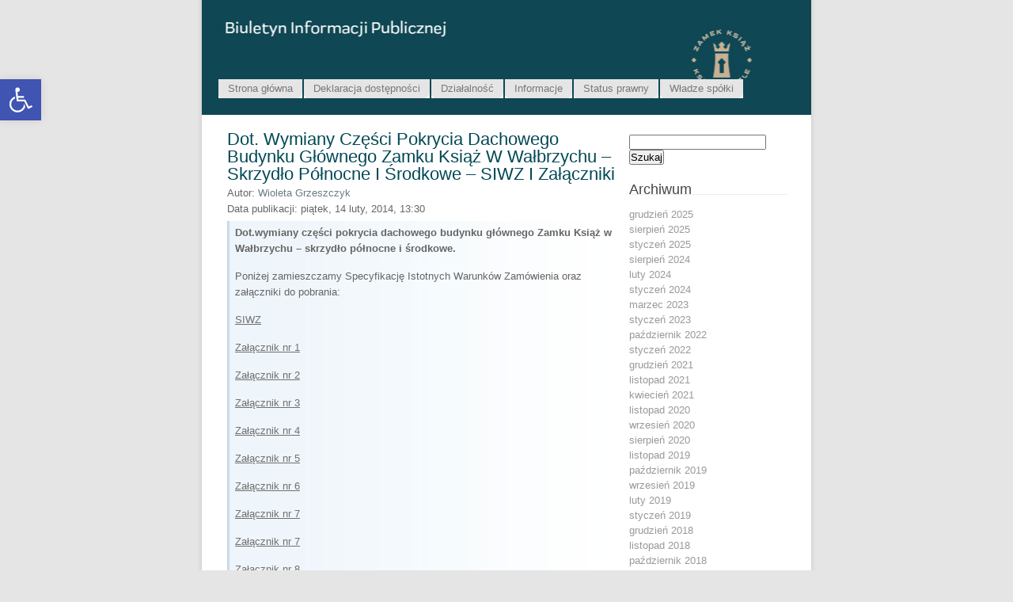

--- FILE ---
content_type: text/html; charset=UTF-8
request_url: https://www.bip.ksiaz.walbrzych.pl/dot-wymiany-czesci-pokrycia-dachowego-budynku-glownego-zamku-ksiaz-w-walbrzychu-skrzydlo-polnocne-i-srodkowe-siwz-i-zalaczniki/
body_size: 9142
content:
<!DOCTYPE html PUBLIC "-//W3C//DTD XHTML 1.0 Transitional//EN" "http://www.w3.org/TR/xhtml1/DTD/xhtml1-transitional.dtd">
<html xmlns="http://www.w3.org/1999/xhtml">
<head profile="http://gmpg.org/xfn/11">
<meta http-equiv="Content-Type" content="text/html; charset=UTF-8" />
<meta name="distribution" content="global" />
<meta name="robots" content="follow, all" />
<meta name="language" content="en, sv" />

<meta name="distribution" content="global" />
<meta name="robots" content="follow, all" />
<meta name="language" content="en, sv" />
<meta name="generator" content="WordPress 5.1.21" />
<link rel="alternate" type="application/rss+xml" title="RSS 2.0" href="https://www.bip.ksiaz.walbrzych.pl/feed/" />
<link rel="alternate" type="text/xml" title="RSS .92" href="https://www.bip.ksiaz.walbrzych.pl/feed/rss/" />
<link rel="alternate" type="application/atom+xml" title="Atom 0.3" href="https://www.bip.ksiaz.walbrzych.pl/feed/atom/" />
<link rel="pingback" href="https://www.bip.ksiaz.walbrzych.pl/xmlrpc.php" />
	<link rel='archives' title='grudzień 2025' href='https://www.bip.ksiaz.walbrzych.pl/2025/12/' />
	<link rel='archives' title='sierpień 2025' href='https://www.bip.ksiaz.walbrzych.pl/2025/08/' />
	<link rel='archives' title='styczeń 2025' href='https://www.bip.ksiaz.walbrzych.pl/2025/01/' />
	<link rel='archives' title='sierpień 2024' href='https://www.bip.ksiaz.walbrzych.pl/2024/08/' />
	<link rel='archives' title='luty 2024' href='https://www.bip.ksiaz.walbrzych.pl/2024/02/' />
	<link rel='archives' title='styczeń 2024' href='https://www.bip.ksiaz.walbrzych.pl/2024/01/' />
	<link rel='archives' title='marzec 2023' href='https://www.bip.ksiaz.walbrzych.pl/2023/03/' />
	<link rel='archives' title='styczeń 2023' href='https://www.bip.ksiaz.walbrzych.pl/2023/01/' />
	<link rel='archives' title='październik 2022' href='https://www.bip.ksiaz.walbrzych.pl/2022/10/' />
	<link rel='archives' title='styczeń 2022' href='https://www.bip.ksiaz.walbrzych.pl/2022/01/' />
	<link rel='archives' title='grudzień 2021' href='https://www.bip.ksiaz.walbrzych.pl/2021/12/' />
	<link rel='archives' title='listopad 2021' href='https://www.bip.ksiaz.walbrzych.pl/2021/11/' />
	<link rel='archives' title='kwiecień 2021' href='https://www.bip.ksiaz.walbrzych.pl/2021/04/' />
	<link rel='archives' title='listopad 2020' href='https://www.bip.ksiaz.walbrzych.pl/2020/11/' />
	<link rel='archives' title='wrzesień 2020' href='https://www.bip.ksiaz.walbrzych.pl/2020/09/' />
	<link rel='archives' title='sierpień 2020' href='https://www.bip.ksiaz.walbrzych.pl/2020/08/' />
	<link rel='archives' title='listopad 2019' href='https://www.bip.ksiaz.walbrzych.pl/2019/11/' />
	<link rel='archives' title='październik 2019' href='https://www.bip.ksiaz.walbrzych.pl/2019/10/' />
	<link rel='archives' title='wrzesień 2019' href='https://www.bip.ksiaz.walbrzych.pl/2019/09/' />
	<link rel='archives' title='luty 2019' href='https://www.bip.ksiaz.walbrzych.pl/2019/02/' />
	<link rel='archives' title='styczeń 2019' href='https://www.bip.ksiaz.walbrzych.pl/2019/01/' />
	<link rel='archives' title='grudzień 2018' href='https://www.bip.ksiaz.walbrzych.pl/2018/12/' />
	<link rel='archives' title='listopad 2018' href='https://www.bip.ksiaz.walbrzych.pl/2018/11/' />
	<link rel='archives' title='październik 2018' href='https://www.bip.ksiaz.walbrzych.pl/2018/10/' />
	<link rel='archives' title='luty 2018' href='https://www.bip.ksiaz.walbrzych.pl/2018/02/' />
	<link rel='archives' title='styczeń 2018' href='https://www.bip.ksiaz.walbrzych.pl/2018/01/' />
	<link rel='archives' title='grudzień 2017' href='https://www.bip.ksiaz.walbrzych.pl/2017/12/' />
	<link rel='archives' title='listopad 2017' href='https://www.bip.ksiaz.walbrzych.pl/2017/11/' />
	<link rel='archives' title='październik 2017' href='https://www.bip.ksiaz.walbrzych.pl/2017/10/' />
	<link rel='archives' title='wrzesień 2017' href='https://www.bip.ksiaz.walbrzych.pl/2017/09/' />
	<link rel='archives' title='sierpień 2017' href='https://www.bip.ksiaz.walbrzych.pl/2017/08/' />
	<link rel='archives' title='lipiec 2017' href='https://www.bip.ksiaz.walbrzych.pl/2017/07/' />
	<link rel='archives' title='czerwiec 2017' href='https://www.bip.ksiaz.walbrzych.pl/2017/06/' />
	<link rel='archives' title='maj 2017' href='https://www.bip.ksiaz.walbrzych.pl/2017/05/' />
	<link rel='archives' title='styczeń 2017' href='https://www.bip.ksiaz.walbrzych.pl/2017/01/' />
	<link rel='archives' title='grudzień 2016' href='https://www.bip.ksiaz.walbrzych.pl/2016/12/' />
	<link rel='archives' title='listopad 2016' href='https://www.bip.ksiaz.walbrzych.pl/2016/11/' />
	<link rel='archives' title='październik 2016' href='https://www.bip.ksiaz.walbrzych.pl/2016/10/' />
	<link rel='archives' title='lipiec 2016' href='https://www.bip.ksiaz.walbrzych.pl/2016/07/' />
	<link rel='archives' title='czerwiec 2016' href='https://www.bip.ksiaz.walbrzych.pl/2016/06/' />
	<link rel='archives' title='luty 2016' href='https://www.bip.ksiaz.walbrzych.pl/2016/02/' />
	<link rel='archives' title='styczeń 2016' href='https://www.bip.ksiaz.walbrzych.pl/2016/01/' />
	<link rel='archives' title='listopad 2015' href='https://www.bip.ksiaz.walbrzych.pl/2015/11/' />
	<link rel='archives' title='październik 2015' href='https://www.bip.ksiaz.walbrzych.pl/2015/10/' />
	<link rel='archives' title='wrzesień 2015' href='https://www.bip.ksiaz.walbrzych.pl/2015/09/' />
	<link rel='archives' title='sierpień 2015' href='https://www.bip.ksiaz.walbrzych.pl/2015/08/' />
	<link rel='archives' title='lipiec 2015' href='https://www.bip.ksiaz.walbrzych.pl/2015/07/' />
	<link rel='archives' title='czerwiec 2015' href='https://www.bip.ksiaz.walbrzych.pl/2015/06/' />
	<link rel='archives' title='marzec 2015' href='https://www.bip.ksiaz.walbrzych.pl/2015/03/' />
	<link rel='archives' title='styczeń 2015' href='https://www.bip.ksiaz.walbrzych.pl/2015/01/' />
	<link rel='archives' title='grudzień 2014' href='https://www.bip.ksiaz.walbrzych.pl/2014/12/' />
	<link rel='archives' title='listopad 2014' href='https://www.bip.ksiaz.walbrzych.pl/2014/11/' />
	<link rel='archives' title='październik 2014' href='https://www.bip.ksiaz.walbrzych.pl/2014/10/' />
	<link rel='archives' title='wrzesień 2014' href='https://www.bip.ksiaz.walbrzych.pl/2014/09/' />
	<link rel='archives' title='sierpień 2014' href='https://www.bip.ksiaz.walbrzych.pl/2014/08/' />
	<link rel='archives' title='lipiec 2014' href='https://www.bip.ksiaz.walbrzych.pl/2014/07/' />
	<link rel='archives' title='czerwiec 2014' href='https://www.bip.ksiaz.walbrzych.pl/2014/06/' />
	<link rel='archives' title='maj 2014' href='https://www.bip.ksiaz.walbrzych.pl/2014/05/' />
	<link rel='archives' title='kwiecień 2014' href='https://www.bip.ksiaz.walbrzych.pl/2014/04/' />
	<link rel='archives' title='marzec 2014' href='https://www.bip.ksiaz.walbrzych.pl/2014/03/' />
	<link rel='archives' title='luty 2014' href='https://www.bip.ksiaz.walbrzych.pl/2014/02/' />
	<link rel='archives' title='grudzień 2013' href='https://www.bip.ksiaz.walbrzych.pl/2013/12/' />
	<link rel='archives' title='listopad 2013' href='https://www.bip.ksiaz.walbrzych.pl/2013/11/' />
	<link rel='archives' title='październik 2013' href='https://www.bip.ksiaz.walbrzych.pl/2013/10/' />
	<link rel='archives' title='wrzesień 2013' href='https://www.bip.ksiaz.walbrzych.pl/2013/09/' />
	<link rel='archives' title='sierpień 2013' href='https://www.bip.ksiaz.walbrzych.pl/2013/08/' />
	<link rel='archives' title='lipiec 2013' href='https://www.bip.ksiaz.walbrzych.pl/2013/07/' />
	<link rel='archives' title='czerwiec 2013' href='https://www.bip.ksiaz.walbrzych.pl/2013/06/' />
	<link rel='archives' title='maj 2013' href='https://www.bip.ksiaz.walbrzych.pl/2013/05/' />
	<link rel='archives' title='kwiecień 2013' href='https://www.bip.ksiaz.walbrzych.pl/2013/04/' />
	<link rel='archives' title='marzec 2013' href='https://www.bip.ksiaz.walbrzych.pl/2013/03/' />
	<link rel='archives' title='luty 2013' href='https://www.bip.ksiaz.walbrzych.pl/2013/02/' />
	<link rel='archives' title='styczeń 2013' href='https://www.bip.ksiaz.walbrzych.pl/2013/01/' />
	<link rel='archives' title='grudzień 2012' href='https://www.bip.ksiaz.walbrzych.pl/2012/12/' />
	<link rel='archives' title='listopad 2012' href='https://www.bip.ksiaz.walbrzych.pl/2012/11/' />
	<link rel='archives' title='październik 2012' href='https://www.bip.ksiaz.walbrzych.pl/2012/10/' />
	<link rel='archives' title='kwiecień 2012' href='https://www.bip.ksiaz.walbrzych.pl/2012/04/' />
	<link rel='archives' title='marzec 2012' href='https://www.bip.ksiaz.walbrzych.pl/2012/03/' />
	<link rel='archives' title='luty 2012' href='https://www.bip.ksiaz.walbrzych.pl/2012/02/' />
	<link rel='archives' title='styczeń 2012' href='https://www.bip.ksiaz.walbrzych.pl/2012/01/' />
	<link rel='archives' title='grudzień 2011' href='https://www.bip.ksiaz.walbrzych.pl/2011/12/' />
	<link rel='archives' title='listopad 2011' href='https://www.bip.ksiaz.walbrzych.pl/2011/11/' />
	<link rel='archives' title='wrzesień 2011' href='https://www.bip.ksiaz.walbrzych.pl/2011/09/' />
	<link rel='archives' title='kwiecień 2011' href='https://www.bip.ksiaz.walbrzych.pl/2011/04/' />
	<link rel='archives' title='marzec 2011' href='https://www.bip.ksiaz.walbrzych.pl/2011/03/' />
	<link rel='archives' title='luty 2011' href='https://www.bip.ksiaz.walbrzych.pl/2011/02/' />
	<link rel='archives' title='grudzień 2010' href='https://www.bip.ksiaz.walbrzych.pl/2010/12/' />
	<link rel='archives' title='wrzesień 2010' href='https://www.bip.ksiaz.walbrzych.pl/2010/09/' />
	<link rel='archives' title='czerwiec 2010' href='https://www.bip.ksiaz.walbrzych.pl/2010/06/' />
	<link rel='archives' title='maj 2010' href='https://www.bip.ksiaz.walbrzych.pl/2010/05/' />
	<link rel='archives' title='marzec 2010' href='https://www.bip.ksiaz.walbrzych.pl/2010/03/' />
	<link rel='archives' title='styczeń 2010' href='https://www.bip.ksiaz.walbrzych.pl/2010/01/' />
	<link rel='archives' title='grudzień 2009' href='https://www.bip.ksiaz.walbrzych.pl/2009/12/' />
	<link rel='archives' title='listopad 2009' href='https://www.bip.ksiaz.walbrzych.pl/2009/11/' />
	<link rel='archives' title='czerwiec 2009' href='https://www.bip.ksiaz.walbrzych.pl/2009/06/' />
	<link rel='archives' title='luty 2009' href='https://www.bip.ksiaz.walbrzych.pl/2009/02/' />
	<link rel='archives' title='grudzień 2008' href='https://www.bip.ksiaz.walbrzych.pl/2008/12/' />
	<link rel='archives' title='maj 2008' href='https://www.bip.ksiaz.walbrzych.pl/2008/05/' />
	<link rel='archives' title='kwiecień 2008' href='https://www.bip.ksiaz.walbrzych.pl/2008/04/' />
	<link rel='archives' title='grudzień 2007' href='https://www.bip.ksiaz.walbrzych.pl/2007/12/' />
	<link rel='archives' title='wrzesień 2007' href='https://www.bip.ksiaz.walbrzych.pl/2007/09/' />
	<link rel='archives' title='sierpień 2007' href='https://www.bip.ksiaz.walbrzych.pl/2007/08/' />
	<link rel='archives' title='lipiec 2007' href='https://www.bip.ksiaz.walbrzych.pl/2007/07/' />
	<link rel='archives' title='czerwiec 2007' href='https://www.bip.ksiaz.walbrzych.pl/2007/06/' />
	<link rel='archives' title='styczeń 2007' href='https://www.bip.ksiaz.walbrzych.pl/2007/01/' />
	<link rel='archives' title='grudzień 2006' href='https://www.bip.ksiaz.walbrzych.pl/2006/12/' />
	<link rel='archives' title='listopad 2006' href='https://www.bip.ksiaz.walbrzych.pl/2006/11/' />
<style type="text/css" media="screen">
		<!-- @import url( https://www.bip.ksiaz.walbrzych.pl/wp-content/themes/light/style.css ); -->
		</style>

		<!-- All in One SEO 4.1.0.3 -->
		<title>Dot. wymiany części pokrycia dachowego budynku głównego Zamku Książ w Wałbrzychu – skrzydło północne i środkowe – SIWZ i załączniki | BIP</title>
		<meta name="description" content="Dot.wymiany części pokrycia dachowego budynku głównego Zamku Książ w Wałbrzychu - skrzydło północne i środkowe. Poniżej zamieszczamy Specyfikację Istotnych Warunków Zamówienia oraz załączniki do pobrania: SIWZ Załącznik nr 1 Załącznik nr 2 Załącznik nr 3 Załącznik nr 4 Załącznik nr 5 Załącznik nr 6 Załącznik nr 7 Załącznik nr 7 Załącznik nr 8 Załącznik nr […]"/>
		<link rel="canonical" href="https://www.bip.ksiaz.walbrzych.pl/dot-wymiany-czesci-pokrycia-dachowego-budynku-glownego-zamku-ksiaz-w-walbrzychu-skrzydlo-polnocne-i-srodkowe-siwz-i-zalaczniki/" />
		<meta property="og:site_name" content="BIP | Zamek Książ  w Wałbrzychu Sp. z o.o." />
		<meta property="og:type" content="article" />
		<meta property="og:title" content="Dot. wymiany części pokrycia dachowego budynku głównego Zamku Książ w Wałbrzychu – skrzydło północne i środkowe – SIWZ i załączniki | BIP" />
		<meta property="og:description" content="Dot.wymiany części pokrycia dachowego budynku głównego Zamku Książ w Wałbrzychu - skrzydło północne i środkowe. Poniżej zamieszczamy Specyfikację Istotnych Warunków Zamówienia oraz załączniki do pobrania: SIWZ Załącznik nr 1 Załącznik nr 2 Załącznik nr 3 Załącznik nr 4 Załącznik nr 5 Załącznik nr 6 Załącznik nr 7 Załącznik nr 7 Załącznik nr 8 Załącznik nr […]" />
		<meta property="og:url" content="https://www.bip.ksiaz.walbrzych.pl/dot-wymiany-czesci-pokrycia-dachowego-budynku-glownego-zamku-ksiaz-w-walbrzychu-skrzydlo-polnocne-i-srodkowe-siwz-i-zalaczniki/" />
		<meta property="article:published_time" content="2014-02-14T11:30:59Z" />
		<meta property="article:modified_time" content="2014-02-14T11:31:15Z" />
		<meta name="twitter:card" content="summary" />
		<meta name="twitter:domain" content="www.bip.ksiaz.walbrzych.pl" />
		<meta name="twitter:title" content="Dot. wymiany części pokrycia dachowego budynku głównego Zamku Książ w Wałbrzychu – skrzydło północne i środkowe – SIWZ i załączniki | BIP" />
		<meta name="twitter:description" content="Dot.wymiany części pokrycia dachowego budynku głównego Zamku Książ w Wałbrzychu - skrzydło północne i środkowe. Poniżej zamieszczamy Specyfikację Istotnych Warunków Zamówienia oraz załączniki do pobrania: SIWZ Załącznik nr 1 Załącznik nr 2 Załącznik nr 3 Załącznik nr 4 Załącznik nr 5 Załącznik nr 6 Załącznik nr 7 Załącznik nr 7 Załącznik nr 8 Załącznik nr […]" />
		<script type="application/ld+json" class="aioseo-schema">
			{"@context":"https:\/\/schema.org","@graph":[{"@type":"WebSite","@id":"https:\/\/www.bip.ksiaz.walbrzych.pl\/#website","url":"https:\/\/www.bip.ksiaz.walbrzych.pl\/","name":"BIP","description":"Zamek Ksi\u0105\u017c  w Wa\u0142brzychu Sp. z o.o.","publisher":{"@id":"https:\/\/www.bip.ksiaz.walbrzych.pl\/#organization"}},{"@type":"Organization","@id":"https:\/\/www.bip.ksiaz.walbrzych.pl\/#organization","name":"BIP","url":"https:\/\/www.bip.ksiaz.walbrzych.pl\/"},{"@type":"BreadcrumbList","@id":"https:\/\/www.bip.ksiaz.walbrzych.pl\/dot-wymiany-czesci-pokrycia-dachowego-budynku-glownego-zamku-ksiaz-w-walbrzychu-skrzydlo-polnocne-i-srodkowe-siwz-i-zalaczniki\/#breadcrumblist","itemListElement":[{"@type":"ListItem","@id":"https:\/\/www.bip.ksiaz.walbrzych.pl\/#listItem","position":"1","item":{"@id":"https:\/\/www.bip.ksiaz.walbrzych.pl\/#item","name":"Home","description":"Do dnia 14 listopada 2018 r. wszystkie Zam\u00f3wienia Publiczne publikowane by\u0142y TUTAJ Wdro\u017cenie platformy przetargowej (e-zam\u00f3wienia) Informujemy wszystkich zainteresowanych Wykonawc\u00f3w, i\u017c Gmina Wa\u0142brzych wdra\u017ca elektroniczne narz\u0119dzie s\u0142u\u017c\u0105ce do realizacji zam\u00f3wie\u0144 publicznych. Platforma przetargowa obejmuje zam\u00f3wienia do 30 000 euro (zapytania ofertowe) oraz zam\u00f3wienia powy\u017cej 30 000 euro czyli post\u0119powania podlegaj\u0105ce przepisom ustawy z dnia 29 [\u2026]","url":"https:\/\/www.bip.ksiaz.walbrzych.pl\/"},"nextItem":"https:\/\/www.bip.ksiaz.walbrzych.pl\/dot-wymiany-czesci-pokrycia-dachowego-budynku-glownego-zamku-ksiaz-w-walbrzychu-skrzydlo-polnocne-i-srodkowe-siwz-i-zalaczniki\/#listItem"},{"@type":"ListItem","@id":"https:\/\/www.bip.ksiaz.walbrzych.pl\/dot-wymiany-czesci-pokrycia-dachowego-budynku-glownego-zamku-ksiaz-w-walbrzychu-skrzydlo-polnocne-i-srodkowe-siwz-i-zalaczniki\/#listItem","position":"2","item":{"@id":"https:\/\/www.bip.ksiaz.walbrzych.pl\/dot-wymiany-czesci-pokrycia-dachowego-budynku-glownego-zamku-ksiaz-w-walbrzychu-skrzydlo-polnocne-i-srodkowe-siwz-i-zalaczniki\/#item","name":"Dot. wymiany cz\u0119\u015bci pokrycia dachowego budynku g\u0142\u00f3wnego Zamku Ksi\u0105\u017c w Wa\u0142brzychu - skrzyd\u0142o p\u00f3\u0142nocne i \u015brodkowe - SIWZ i za\u0142\u0105czniki","description":"Dot.wymiany cz\u0119\u015bci pokrycia dachowego budynku g\u0142\u00f3wnego Zamku Ksi\u0105\u017c w Wa\u0142brzychu - skrzyd\u0142o p\u00f3\u0142nocne i \u015brodkowe. Poni\u017cej zamieszczamy Specyfikacj\u0119 Istotnych Warunk\u00f3w Zam\u00f3wienia oraz za\u0142\u0105czniki do pobrania: SIWZ Za\u0142\u0105cznik nr 1 Za\u0142\u0105cznik nr 2 Za\u0142\u0105cznik nr 3 Za\u0142\u0105cznik nr 4 Za\u0142\u0105cznik nr 5 Za\u0142\u0105cznik nr 6 Za\u0142\u0105cznik nr 7 Za\u0142\u0105cznik nr 7 Za\u0142\u0105cznik nr 8 Za\u0142\u0105cznik nr [\u2026]","url":"https:\/\/www.bip.ksiaz.walbrzych.pl\/dot-wymiany-czesci-pokrycia-dachowego-budynku-glownego-zamku-ksiaz-w-walbrzychu-skrzydlo-polnocne-i-srodkowe-siwz-i-zalaczniki\/"},"previousItem":"https:\/\/www.bip.ksiaz.walbrzych.pl\/#listItem"}]},{"@type":"Person","@id":"https:\/\/www.bip.ksiaz.walbrzych.pl\/author\/wioleta\/#author","url":"https:\/\/www.bip.ksiaz.walbrzych.pl\/author\/wioleta\/","name":"Wioleta Grzeszczyk","image":{"@type":"ImageObject","@id":"https:\/\/www.bip.ksiaz.walbrzych.pl\/dot-wymiany-czesci-pokrycia-dachowego-budynku-glownego-zamku-ksiaz-w-walbrzychu-skrzydlo-polnocne-i-srodkowe-siwz-i-zalaczniki\/#authorImage","url":"https:\/\/secure.gravatar.com\/avatar\/3b2ced32132f46fb8bdead4db101cc7d?s=96&d=mm&r=g","width":"96","height":"96","caption":"Wioleta Grzeszczyk"}},{"@type":"WebPage","@id":"https:\/\/www.bip.ksiaz.walbrzych.pl\/dot-wymiany-czesci-pokrycia-dachowego-budynku-glownego-zamku-ksiaz-w-walbrzychu-skrzydlo-polnocne-i-srodkowe-siwz-i-zalaczniki\/#webpage","url":"https:\/\/www.bip.ksiaz.walbrzych.pl\/dot-wymiany-czesci-pokrycia-dachowego-budynku-glownego-zamku-ksiaz-w-walbrzychu-skrzydlo-polnocne-i-srodkowe-siwz-i-zalaczniki\/","name":"Dot. wymiany cz\u0119\u015bci pokrycia dachowego budynku g\u0142\u00f3wnego Zamku Ksi\u0105\u017c w Wa\u0142brzychu \u2013 skrzyd\u0142o p\u00f3\u0142nocne i \u015brodkowe \u2013 SIWZ i za\u0142\u0105czniki | BIP","description":"Dot.wymiany cz\u0119\u015bci pokrycia dachowego budynku g\u0142\u00f3wnego Zamku Ksi\u0105\u017c w Wa\u0142brzychu - skrzyd\u0142o p\u00f3\u0142nocne i \u015brodkowe. Poni\u017cej zamieszczamy Specyfikacj\u0119 Istotnych Warunk\u00f3w Zam\u00f3wienia oraz za\u0142\u0105czniki do pobrania: SIWZ Za\u0142\u0105cznik nr 1 Za\u0142\u0105cznik nr 2 Za\u0142\u0105cznik nr 3 Za\u0142\u0105cznik nr 4 Za\u0142\u0105cznik nr 5 Za\u0142\u0105cznik nr 6 Za\u0142\u0105cznik nr 7 Za\u0142\u0105cznik nr 7 Za\u0142\u0105cznik nr 8 Za\u0142\u0105cznik nr [\u2026]","inLanguage":"pl-PL","isPartOf":{"@id":"https:\/\/www.bip.ksiaz.walbrzych.pl\/#website"},"breadcrumb":{"@id":"https:\/\/www.bip.ksiaz.walbrzych.pl\/dot-wymiany-czesci-pokrycia-dachowego-budynku-glownego-zamku-ksiaz-w-walbrzychu-skrzydlo-polnocne-i-srodkowe-siwz-i-zalaczniki\/#breadcrumblist"},"author":"https:\/\/www.bip.ksiaz.walbrzych.pl\/dot-wymiany-czesci-pokrycia-dachowego-budynku-glownego-zamku-ksiaz-w-walbrzychu-skrzydlo-polnocne-i-srodkowe-siwz-i-zalaczniki\/#author","creator":"https:\/\/www.bip.ksiaz.walbrzych.pl\/dot-wymiany-czesci-pokrycia-dachowego-budynku-glownego-zamku-ksiaz-w-walbrzychu-skrzydlo-polnocne-i-srodkowe-siwz-i-zalaczniki\/#author","datePublished":"2014-02-14T11:30:59+00:00","dateModified":"2014-02-14T11:31:15+00:00"},{"@type":"Article","@id":"https:\/\/www.bip.ksiaz.walbrzych.pl\/dot-wymiany-czesci-pokrycia-dachowego-budynku-glownego-zamku-ksiaz-w-walbrzychu-skrzydlo-polnocne-i-srodkowe-siwz-i-zalaczniki\/#article","name":"Dot. wymiany cz\u0119\u015bci pokrycia dachowego budynku g\u0142\u00f3wnego Zamku Ksi\u0105\u017c w Wa\u0142brzychu \u2013 skrzyd\u0142o p\u00f3\u0142nocne i \u015brodkowe \u2013 SIWZ i za\u0142\u0105czniki | BIP","description":"Dot.wymiany cz\u0119\u015bci pokrycia dachowego budynku g\u0142\u00f3wnego Zamku Ksi\u0105\u017c w Wa\u0142brzychu - skrzyd\u0142o p\u00f3\u0142nocne i \u015brodkowe. Poni\u017cej zamieszczamy Specyfikacj\u0119 Istotnych Warunk\u00f3w Zam\u00f3wienia oraz za\u0142\u0105czniki do pobrania: SIWZ Za\u0142\u0105cznik nr 1 Za\u0142\u0105cznik nr 2 Za\u0142\u0105cznik nr 3 Za\u0142\u0105cznik nr 4 Za\u0142\u0105cznik nr 5 Za\u0142\u0105cznik nr 6 Za\u0142\u0105cznik nr 7 Za\u0142\u0105cznik nr 7 Za\u0142\u0105cznik nr 8 Za\u0142\u0105cznik nr [\u2026]","headline":"Dot. wymiany cz\u0119\u015bci pokrycia dachowego budynku g\u0142\u00f3wnego Zamku Ksi\u0105\u017c w Wa\u0142brzychu - skrzyd\u0142o p\u00f3\u0142nocne i \u015brodkowe - SIWZ i za\u0142\u0105czniki","author":{"@id":"https:\/\/www.bip.ksiaz.walbrzych.pl\/author\/wioleta\/#author"},"publisher":{"@id":"https:\/\/www.bip.ksiaz.walbrzych.pl\/#organization"},"datePublished":"2014-02-14T11:30:59+00:00","dateModified":"2014-02-14T11:31:15+00:00","articleSection":"Aktualno\u015bci, Zam\u00f3wienia publiczne","mainEntityOfPage":{"@id":"https:\/\/www.bip.ksiaz.walbrzych.pl\/dot-wymiany-czesci-pokrycia-dachowego-budynku-glownego-zamku-ksiaz-w-walbrzychu-skrzydlo-polnocne-i-srodkowe-siwz-i-zalaczniki\/#webpage"},"isPartOf":{"@id":"https:\/\/www.bip.ksiaz.walbrzych.pl\/dot-wymiany-czesci-pokrycia-dachowego-budynku-glownego-zamku-ksiaz-w-walbrzychu-skrzydlo-polnocne-i-srodkowe-siwz-i-zalaczniki\/#webpage"}}]}
		</script>
		<!-- All in One SEO -->

<link rel='dns-prefetch' href='//www.bip.ksiaz.walbrzych.pl' />
<link rel='dns-prefetch' href='//s.w.org' />
<link rel="alternate" type="application/rss+xml" title="BIP &raquo; Dot. wymiany części pokrycia dachowego budynku głównego Zamku Książ w Wałbrzychu &#8211; skrzydło północne i środkowe &#8211; SIWZ i załączniki Kanał z komentarzami" href="https://www.bip.ksiaz.walbrzych.pl/dot-wymiany-czesci-pokrycia-dachowego-budynku-glownego-zamku-ksiaz-w-walbrzychu-skrzydlo-polnocne-i-srodkowe-siwz-i-zalaczniki/feed/" />
		<script type="text/javascript">
			window._wpemojiSettings = {"baseUrl":"https:\/\/s.w.org\/images\/core\/emoji\/11.2.0\/72x72\/","ext":".png","svgUrl":"https:\/\/s.w.org\/images\/core\/emoji\/11.2.0\/svg\/","svgExt":".svg","source":{"concatemoji":"https:\/\/www.bip.ksiaz.walbrzych.pl\/wp-includes\/js\/wp-emoji-release.min.js?ver=5.1.21"}};
			!function(e,a,t){var n,r,o,i=a.createElement("canvas"),p=i.getContext&&i.getContext("2d");function s(e,t){var a=String.fromCharCode;p.clearRect(0,0,i.width,i.height),p.fillText(a.apply(this,e),0,0);e=i.toDataURL();return p.clearRect(0,0,i.width,i.height),p.fillText(a.apply(this,t),0,0),e===i.toDataURL()}function c(e){var t=a.createElement("script");t.src=e,t.defer=t.type="text/javascript",a.getElementsByTagName("head")[0].appendChild(t)}for(o=Array("flag","emoji"),t.supports={everything:!0,everythingExceptFlag:!0},r=0;r<o.length;r++)t.supports[o[r]]=function(e){if(!p||!p.fillText)return!1;switch(p.textBaseline="top",p.font="600 32px Arial",e){case"flag":return s([55356,56826,55356,56819],[55356,56826,8203,55356,56819])?!1:!s([55356,57332,56128,56423,56128,56418,56128,56421,56128,56430,56128,56423,56128,56447],[55356,57332,8203,56128,56423,8203,56128,56418,8203,56128,56421,8203,56128,56430,8203,56128,56423,8203,56128,56447]);case"emoji":return!s([55358,56760,9792,65039],[55358,56760,8203,9792,65039])}return!1}(o[r]),t.supports.everything=t.supports.everything&&t.supports[o[r]],"flag"!==o[r]&&(t.supports.everythingExceptFlag=t.supports.everythingExceptFlag&&t.supports[o[r]]);t.supports.everythingExceptFlag=t.supports.everythingExceptFlag&&!t.supports.flag,t.DOMReady=!1,t.readyCallback=function(){t.DOMReady=!0},t.supports.everything||(n=function(){t.readyCallback()},a.addEventListener?(a.addEventListener("DOMContentLoaded",n,!1),e.addEventListener("load",n,!1)):(e.attachEvent("onload",n),a.attachEvent("onreadystatechange",function(){"complete"===a.readyState&&t.readyCallback()})),(n=t.source||{}).concatemoji?c(n.concatemoji):n.wpemoji&&n.twemoji&&(c(n.twemoji),c(n.wpemoji)))}(window,document,window._wpemojiSettings);
		</script>
		<style type="text/css">
img.wp-smiley,
img.emoji {
	display: inline !important;
	border: none !important;
	box-shadow: none !important;
	height: 1em !important;
	width: 1em !important;
	margin: 0 .07em !important;
	vertical-align: -0.1em !important;
	background: none !important;
	padding: 0 !important;
}
</style>
	<link rel='stylesheet' id='wp-block-library-css'  href='https://www.bip.ksiaz.walbrzych.pl/wp-includes/css/dist/block-library/style.min.css?ver=5.1.21' type='text/css' media='all' />
<link rel='stylesheet' id='pojo-a11y-css'  href='https://www.bip.ksiaz.walbrzych.pl/wp-content/plugins/pojo-accessibility/assets/css/style.min.css?ver=1.0.0' type='text/css' media='all' />
<script type='text/javascript' src='https://www.bip.ksiaz.walbrzych.pl/wp-includes/js/jquery/jquery.js?ver=1.12.4'></script>
<script type='text/javascript' src='https://www.bip.ksiaz.walbrzych.pl/wp-includes/js/jquery/jquery-migrate.min.js?ver=1.4.1'></script>
<link rel='https://api.w.org/' href='https://www.bip.ksiaz.walbrzych.pl/wp-json/' />
<link rel="EditURI" type="application/rsd+xml" title="RSD" href="https://www.bip.ksiaz.walbrzych.pl/xmlrpc.php?rsd" />
<link rel="wlwmanifest" type="application/wlwmanifest+xml" href="https://www.bip.ksiaz.walbrzych.pl/wp-includes/wlwmanifest.xml" /> 
<link rel='prev' title='Ogłoszenie o zamówieniu &#8211; Dostawa ( leasing operacyjny) pojazdu silnikowego do transportu mniej niż 10 osób na potrzeby Zamku Książ w Wałbrzychu Spółka z o.o.' href='https://www.bip.ksiaz.walbrzych.pl/ogloszenie-o-zamowieniu-dostawa-leasing-operacyjny-pojazdu-silnikowego-do-transportu-mniej-niz-10-osob-na-potrzeby-zamku-ksiaz-w-walbrzychu-spolka-z-o-o/' />
<link rel='next' title='Wymiana części pokrycia dachowego budynku głównego Zamku Książ w Wałbrzychu &#8211; skrzydło północne i środkowe &#8211; ogłoszenie o zamówieniu' href='https://www.bip.ksiaz.walbrzych.pl/wymiana-czesci-pokrycia-dachowego-budynku-glownego-zamku-ksiaz-w-walbrzychu-skrzydlo-polnocne-i-srodkowe-ogloszenie-o-zamowieniu/' />
<meta name="generator" content="WordPress 5.1.21" />
<link rel='shortlink' href='https://www.bip.ksiaz.walbrzych.pl/?p=1207' />
<link rel="alternate" type="application/json+oembed" href="https://www.bip.ksiaz.walbrzych.pl/wp-json/oembed/1.0/embed?url=https%3A%2F%2Fwww.bip.ksiaz.walbrzych.pl%2Fdot-wymiany-czesci-pokrycia-dachowego-budynku-glownego-zamku-ksiaz-w-walbrzychu-skrzydlo-polnocne-i-srodkowe-siwz-i-zalaczniki%2F" />
<link rel="alternate" type="text/xml+oembed" href="https://www.bip.ksiaz.walbrzych.pl/wp-json/oembed/1.0/embed?url=https%3A%2F%2Fwww.bip.ksiaz.walbrzych.pl%2Fdot-wymiany-czesci-pokrycia-dachowego-budynku-glownego-zamku-ksiaz-w-walbrzychu-skrzydlo-polnocne-i-srodkowe-siwz-i-zalaczniki%2F&#038;format=xml" />
<style type="text/css">
#pojo-a11y-toolbar .pojo-a11y-toolbar-toggle a{ background-color: #4054b2;	color: #ffffff;}
#pojo-a11y-toolbar .pojo-a11y-toolbar-overlay, #pojo-a11y-toolbar .pojo-a11y-toolbar-overlay ul.pojo-a11y-toolbar-items.pojo-a11y-links{ border-color: #4054b2;}
body.pojo-a11y-focusable a:focus{ outline-style: solid !important;	outline-width: 1px !important;	outline-color: #FF0000 !important;}
#pojo-a11y-toolbar{ top: 100px !important;}
#pojo-a11y-toolbar .pojo-a11y-toolbar-overlay{ background-color: #ffffff;}
#pojo-a11y-toolbar .pojo-a11y-toolbar-overlay ul.pojo-a11y-toolbar-items li.pojo-a11y-toolbar-item a, #pojo-a11y-toolbar .pojo-a11y-toolbar-overlay p.pojo-a11y-toolbar-title{ color: #333333;}
#pojo-a11y-toolbar .pojo-a11y-toolbar-overlay ul.pojo-a11y-toolbar-items li.pojo-a11y-toolbar-item a.active{ background-color: #4054b2;	color: #ffffff;}
@media (max-width: 767px) { #pojo-a11y-toolbar { top: 50px !important; } }</style><link rel="icon" href="https://www.bip.ksiaz.walbrzych.pl/wp-content/upLoads/2020/09/Artboard-1-1.jpg" sizes="32x32" />
<link rel="icon" href="https://www.bip.ksiaz.walbrzych.pl/wp-content/upLoads/2020/09/Artboard-1-1.jpg" sizes="192x192" />
<link rel="apple-touch-icon-precomposed" href="https://www.bip.ksiaz.walbrzych.pl/wp-content/upLoads/2020/09/Artboard-1-1.jpg" />
<meta name="msapplication-TileImage" content="https://www.bip.ksiaz.walbrzych.pl/wp-content/upLoads/2020/09/Artboard-1-1.jpg" />
</head>
<body id="home" class="log">
<div id="header">
  <div id="logo">
   <h1><!-- <a href="http://www.bip.ksiaz.walbrzych.pl/"><img class="logo" src="https://www.bip.ksiaz.walbrzych.pl/wp-content/themes/light/images/logo.jpg" alt="" /></a>--></h1>
  </div>
  <div>
    <ul class="navigation">
            <li class=""><a href="https://www.bip.ksiaz.walbrzych.pl" title="Strona główna"><span>Strona główna</span></a></li>
      <li class="page_item"><a href="https://www.bip.ksiaz.walbrzych.pl/deklaracja-dostepnosci/" title="Deklaracja dostępności"><span>Deklaracja dostępności</span></a></li>
<li class="page_item"><a href="https://www.bip.ksiaz.walbrzych.pl/dzialalnosc/" title="Działalność"><span>Działalność</span></a></li>
<li class="page_item"><a href="https://www.bip.ksiaz.walbrzych.pl/" title="Informacje"><span>Informacje</span></a></li>
<li class="page_item"><a href="https://www.bip.ksiaz.walbrzych.pl/status-prawny/" title="Status prawny"><span>Status prawny</span></a></li>
<li class="page_item"><a href="https://www.bip.ksiaz.walbrzych.pl/wladze-spolki/" title="Władze spółki"><span>Władze spółki</span></a></li>
    </ul>
  </div>
</div>
<div id="wrap">
<div id="content">
    <div class="entry">
    <h3 class="entrytitle" id="post-1207"> <a href="https://www.bip.ksiaz.walbrzych.pl/dot-wymiany-czesci-pokrycia-dachowego-budynku-glownego-zamku-ksiaz-w-walbrzychu-skrzydlo-polnocne-i-srodkowe-siwz-i-zalaczniki/" rel="bookmark">
      Dot. wymiany części pokrycia dachowego budynku głównego Zamku Książ w Wałbrzychu &#8211; skrzydło północne i środkowe &#8211; SIWZ i załączniki      </a> </h3>
    <div class="entrymeta">
   <p>Autor: <a href="https://www.bip.ksiaz.walbrzych.pl/author/wioleta/" title="Wpisy od Wioleta Grzeszczyk" rel="author">Wioleta Grzeszczyk</a><br />
			Data publikacji: piątek, 14 luty, 2014, 13:30  &nbsp;</p>
      </strong> </div>
	  
    <div class="entrybody">
      <p><strong>Dot.wymiany części pokrycia dachowego budynku głównego Zamku Książ w Wałbrzychu &#8211; skrzydło północne i środkowe.</strong></p>
<p>Poniżej zamieszczamy Specyfikację Istotnych Warunków Zamówienia oraz załączniki do pobrania:</p>
<p><a href="http://www.bip.ksiaz.walbrzych.pl/wp-content/upLoads/2014/02/SIWZ-DACHY.pdf">SIWZ</a></p>
<p><a href="http://www.bip.ksiaz.walbrzych.pl/wp-content/upLoads/2014/02/ZP-DACHY-2014-Zał.-nr-1.doc">Załącznik nr 1</a></p>
<p><a href="http://www.bip.ksiaz.walbrzych.pl/wp-content/upLoads/2014/02/ZP-DACHY-2014-Zał.-nr-2.doc">Załącznik nr 2</a></p>
<p><a href="http://www.bip.ksiaz.walbrzych.pl/wp-content/upLoads/2014/02/ZP-DACHY-2014-Zał.-nr-3.doc">Załącznik nr 3</a></p>
<p><a href="http://www.bip.ksiaz.walbrzych.pl/wp-content/upLoads/2014/02/ZP-DACHY-2014-Zał.-nr-4.doc">Załącznik nr 4</a></p>
<p><a href="http://www.bip.ksiaz.walbrzych.pl/wp-content/upLoads/2014/02/ZP-DACHY-2014-Zał.-nr-5.doc">Załącznik nr 5</a></p>
<p><a href="http://www.bip.ksiaz.walbrzych.pl/wp-content/upLoads/2014/02/ZP-DACHY-2014-Zał.-nr-6.doc">Załącznik nr 6</a></p>
<p><a href="http://www.bip.ksiaz.walbrzych.pl/wp-content/upLoads/2014/02/ZP-DACHY-2014-Zał.-nr-7.doc">Załącznik nr 7</a></p>
<p><a href="http://www.bip.ksiaz.walbrzych.pl/wp-content/upLoads/2014/02/ZP-DACHY-2014-Zał.-nr-71.doc">Załącznik nr 7</a></p>
<p><a href="http://www.bip.ksiaz.walbrzych.pl/wp-content/upLoads/2014/02/ZP-DACHY-2014-Zał.-nr-8.doc">Załącznik nr 8</a></p>
<p><a href="http://www.bip.ksiaz.walbrzych.pl/wp-content/upLoads/2014/02/Zał.-nr-9-Projekt-Budowlano-Konserwatorski.pdf">Załącznik nr 9 &#8211; Projekt Budowlano-Konserwatorski</a></p>
<p><a href="http://www.bip.ksiaz.walbrzych.pl/wp-content/upLoads/2014/02/Rys-PZT-1.pdf">Rys. 1</a></p>
<p><a href="http://www.bip.ksiaz.walbrzych.pl/wp-content/upLoads/2014/02/Rys-PZT-2.pdf">Rys. 2</a></p>
<p><a href="http://www.bip.ksiaz.walbrzych.pl/wp-content/upLoads/2014/02/Zał.nr-10-Kosztorys-nakładczy-skrzydło-północne-i-środkowe.pdf">Załącznik nr 10 -Kosztorys nakładczy &#8211; skrzydło północne i środkowe</a></p>
<p><a href="http://www.bip.ksiaz.walbrzych.pl/wp-content/upLoads/2014/02/Zał.-nr-11-STWiORB_KSIĄŻ_DACH_2014.pdf">Załącznik nr 11 &#8211; STWiORB_KSIĄŻ_DACH</a></p>
<p><a href="http://www.bip.ksiaz.walbrzych.pl/wp-content/upLoads/2014/02/ZP-DACHY-2014-Zał.-nr12-projekt-umowy.pdf">Załącznik nr 12 projekt umowy</a></p>
<p>&nbsp;</p>

<div class="sociable"></div>
    </div>
	<rdf:RDF xmlns:rdf="http://www.w3.org/1999/02/22-rdf-syntax-ns#"
			xmlns:dc="http://purl.org/dc/elements/1.1/"
			xmlns:trackback="http://madskills.com/public/xml/rss/module/trackback/">
		<rdf:Description rdf:about="https://www.bip.ksiaz.walbrzych.pl/dot-wymiany-czesci-pokrycia-dachowego-budynku-glownego-zamku-ksiaz-w-walbrzychu-skrzydlo-polnocne-i-srodkowe-siwz-i-zalaczniki/"
    dc:identifier="https://www.bip.ksiaz.walbrzych.pl/dot-wymiany-czesci-pokrycia-dachowego-budynku-glownego-zamku-ksiaz-w-walbrzychu-skrzydlo-polnocne-i-srodkowe-siwz-i-zalaczniki/"
    dc:title="Dot. wymiany części pokrycia dachowego budynku głównego Zamku Książ w Wałbrzychu &#8211; skrzydło północne i środkowe &#8211; SIWZ i załączniki"
    trackback:ping="https://www.bip.ksiaz.walbrzych.pl/dot-wymiany-czesci-pokrycia-dachowego-budynku-glownego-zamku-ksiaz-w-walbrzychu-skrzydlo-polnocne-i-srodkowe-siwz-i-zalaczniki/trackback/" />
</rdf:RDF>
  </div>
  
    <p>
      </p>
</div>
<div id="sidebar">
<div id="searchdiv">
    <form id="searchform" method="get" action="/index.php">
      <input type="text" name="s" id="s" size="20"/>
      <input name="sbutt" type="submit" value="Szukaj" alt="Submit"  />
    </form>
  </div>
 <h2>Archiwum</h2>
  <ul>
    	<li><a href='https://www.bip.ksiaz.walbrzych.pl/2025/12/'>grudzień 2025</a></li>
	<li><a href='https://www.bip.ksiaz.walbrzych.pl/2025/08/'>sierpień 2025</a></li>
	<li><a href='https://www.bip.ksiaz.walbrzych.pl/2025/01/'>styczeń 2025</a></li>
	<li><a href='https://www.bip.ksiaz.walbrzych.pl/2024/08/'>sierpień 2024</a></li>
	<li><a href='https://www.bip.ksiaz.walbrzych.pl/2024/02/'>luty 2024</a></li>
	<li><a href='https://www.bip.ksiaz.walbrzych.pl/2024/01/'>styczeń 2024</a></li>
	<li><a href='https://www.bip.ksiaz.walbrzych.pl/2023/03/'>marzec 2023</a></li>
	<li><a href='https://www.bip.ksiaz.walbrzych.pl/2023/01/'>styczeń 2023</a></li>
	<li><a href='https://www.bip.ksiaz.walbrzych.pl/2022/10/'>październik 2022</a></li>
	<li><a href='https://www.bip.ksiaz.walbrzych.pl/2022/01/'>styczeń 2022</a></li>
	<li><a href='https://www.bip.ksiaz.walbrzych.pl/2021/12/'>grudzień 2021</a></li>
	<li><a href='https://www.bip.ksiaz.walbrzych.pl/2021/11/'>listopad 2021</a></li>
	<li><a href='https://www.bip.ksiaz.walbrzych.pl/2021/04/'>kwiecień 2021</a></li>
	<li><a href='https://www.bip.ksiaz.walbrzych.pl/2020/11/'>listopad 2020</a></li>
	<li><a href='https://www.bip.ksiaz.walbrzych.pl/2020/09/'>wrzesień 2020</a></li>
	<li><a href='https://www.bip.ksiaz.walbrzych.pl/2020/08/'>sierpień 2020</a></li>
	<li><a href='https://www.bip.ksiaz.walbrzych.pl/2019/11/'>listopad 2019</a></li>
	<li><a href='https://www.bip.ksiaz.walbrzych.pl/2019/10/'>październik 2019</a></li>
	<li><a href='https://www.bip.ksiaz.walbrzych.pl/2019/09/'>wrzesień 2019</a></li>
	<li><a href='https://www.bip.ksiaz.walbrzych.pl/2019/02/'>luty 2019</a></li>
	<li><a href='https://www.bip.ksiaz.walbrzych.pl/2019/01/'>styczeń 2019</a></li>
	<li><a href='https://www.bip.ksiaz.walbrzych.pl/2018/12/'>grudzień 2018</a></li>
	<li><a href='https://www.bip.ksiaz.walbrzych.pl/2018/11/'>listopad 2018</a></li>
	<li><a href='https://www.bip.ksiaz.walbrzych.pl/2018/10/'>październik 2018</a></li>
	<li><a href='https://www.bip.ksiaz.walbrzych.pl/2018/02/'>luty 2018</a></li>
	<li><a href='https://www.bip.ksiaz.walbrzych.pl/2018/01/'>styczeń 2018</a></li>
	<li><a href='https://www.bip.ksiaz.walbrzych.pl/2017/12/'>grudzień 2017</a></li>
	<li><a href='https://www.bip.ksiaz.walbrzych.pl/2017/11/'>listopad 2017</a></li>
	<li><a href='https://www.bip.ksiaz.walbrzych.pl/2017/10/'>październik 2017</a></li>
	<li><a href='https://www.bip.ksiaz.walbrzych.pl/2017/09/'>wrzesień 2017</a></li>
	<li><a href='https://www.bip.ksiaz.walbrzych.pl/2017/08/'>sierpień 2017</a></li>
	<li><a href='https://www.bip.ksiaz.walbrzych.pl/2017/07/'>lipiec 2017</a></li>
	<li><a href='https://www.bip.ksiaz.walbrzych.pl/2017/06/'>czerwiec 2017</a></li>
	<li><a href='https://www.bip.ksiaz.walbrzych.pl/2017/05/'>maj 2017</a></li>
	<li><a href='https://www.bip.ksiaz.walbrzych.pl/2017/01/'>styczeń 2017</a></li>
	<li><a href='https://www.bip.ksiaz.walbrzych.pl/2016/12/'>grudzień 2016</a></li>
	<li><a href='https://www.bip.ksiaz.walbrzych.pl/2016/11/'>listopad 2016</a></li>
	<li><a href='https://www.bip.ksiaz.walbrzych.pl/2016/10/'>październik 2016</a></li>
	<li><a href='https://www.bip.ksiaz.walbrzych.pl/2016/07/'>lipiec 2016</a></li>
	<li><a href='https://www.bip.ksiaz.walbrzych.pl/2016/06/'>czerwiec 2016</a></li>
	<li><a href='https://www.bip.ksiaz.walbrzych.pl/2016/02/'>luty 2016</a></li>
	<li><a href='https://www.bip.ksiaz.walbrzych.pl/2016/01/'>styczeń 2016</a></li>
	<li><a href='https://www.bip.ksiaz.walbrzych.pl/2015/11/'>listopad 2015</a></li>
	<li><a href='https://www.bip.ksiaz.walbrzych.pl/2015/10/'>październik 2015</a></li>
	<li><a href='https://www.bip.ksiaz.walbrzych.pl/2015/09/'>wrzesień 2015</a></li>
	<li><a href='https://www.bip.ksiaz.walbrzych.pl/2015/08/'>sierpień 2015</a></li>
	<li><a href='https://www.bip.ksiaz.walbrzych.pl/2015/07/'>lipiec 2015</a></li>
	<li><a href='https://www.bip.ksiaz.walbrzych.pl/2015/06/'>czerwiec 2015</a></li>
	<li><a href='https://www.bip.ksiaz.walbrzych.pl/2015/03/'>marzec 2015</a></li>
	<li><a href='https://www.bip.ksiaz.walbrzych.pl/2015/01/'>styczeń 2015</a></li>
	<li><a href='https://www.bip.ksiaz.walbrzych.pl/2014/12/'>grudzień 2014</a></li>
	<li><a href='https://www.bip.ksiaz.walbrzych.pl/2014/11/'>listopad 2014</a></li>
	<li><a href='https://www.bip.ksiaz.walbrzych.pl/2014/10/'>październik 2014</a></li>
	<li><a href='https://www.bip.ksiaz.walbrzych.pl/2014/09/'>wrzesień 2014</a></li>
	<li><a href='https://www.bip.ksiaz.walbrzych.pl/2014/08/'>sierpień 2014</a></li>
	<li><a href='https://www.bip.ksiaz.walbrzych.pl/2014/07/'>lipiec 2014</a></li>
	<li><a href='https://www.bip.ksiaz.walbrzych.pl/2014/06/'>czerwiec 2014</a></li>
	<li><a href='https://www.bip.ksiaz.walbrzych.pl/2014/05/'>maj 2014</a></li>
	<li><a href='https://www.bip.ksiaz.walbrzych.pl/2014/04/'>kwiecień 2014</a></li>
	<li><a href='https://www.bip.ksiaz.walbrzych.pl/2014/03/'>marzec 2014</a></li>
	<li><a href='https://www.bip.ksiaz.walbrzych.pl/2014/02/'>luty 2014</a></li>
	<li><a href='https://www.bip.ksiaz.walbrzych.pl/2013/12/'>grudzień 2013</a></li>
	<li><a href='https://www.bip.ksiaz.walbrzych.pl/2013/11/'>listopad 2013</a></li>
	<li><a href='https://www.bip.ksiaz.walbrzych.pl/2013/10/'>październik 2013</a></li>
	<li><a href='https://www.bip.ksiaz.walbrzych.pl/2013/09/'>wrzesień 2013</a></li>
	<li><a href='https://www.bip.ksiaz.walbrzych.pl/2013/08/'>sierpień 2013</a></li>
	<li><a href='https://www.bip.ksiaz.walbrzych.pl/2013/07/'>lipiec 2013</a></li>
	<li><a href='https://www.bip.ksiaz.walbrzych.pl/2013/06/'>czerwiec 2013</a></li>
	<li><a href='https://www.bip.ksiaz.walbrzych.pl/2013/05/'>maj 2013</a></li>
	<li><a href='https://www.bip.ksiaz.walbrzych.pl/2013/04/'>kwiecień 2013</a></li>
	<li><a href='https://www.bip.ksiaz.walbrzych.pl/2013/03/'>marzec 2013</a></li>
	<li><a href='https://www.bip.ksiaz.walbrzych.pl/2013/02/'>luty 2013</a></li>
	<li><a href='https://www.bip.ksiaz.walbrzych.pl/2013/01/'>styczeń 2013</a></li>
	<li><a href='https://www.bip.ksiaz.walbrzych.pl/2012/12/'>grudzień 2012</a></li>
	<li><a href='https://www.bip.ksiaz.walbrzych.pl/2012/11/'>listopad 2012</a></li>
	<li><a href='https://www.bip.ksiaz.walbrzych.pl/2012/10/'>październik 2012</a></li>
	<li><a href='https://www.bip.ksiaz.walbrzych.pl/2012/04/'>kwiecień 2012</a></li>
	<li><a href='https://www.bip.ksiaz.walbrzych.pl/2012/03/'>marzec 2012</a></li>
	<li><a href='https://www.bip.ksiaz.walbrzych.pl/2012/02/'>luty 2012</a></li>
	<li><a href='https://www.bip.ksiaz.walbrzych.pl/2012/01/'>styczeń 2012</a></li>
	<li><a href='https://www.bip.ksiaz.walbrzych.pl/2011/12/'>grudzień 2011</a></li>
	<li><a href='https://www.bip.ksiaz.walbrzych.pl/2011/11/'>listopad 2011</a></li>
	<li><a href='https://www.bip.ksiaz.walbrzych.pl/2011/09/'>wrzesień 2011</a></li>
	<li><a href='https://www.bip.ksiaz.walbrzych.pl/2011/04/'>kwiecień 2011</a></li>
	<li><a href='https://www.bip.ksiaz.walbrzych.pl/2011/03/'>marzec 2011</a></li>
	<li><a href='https://www.bip.ksiaz.walbrzych.pl/2011/02/'>luty 2011</a></li>
	<li><a href='https://www.bip.ksiaz.walbrzych.pl/2010/12/'>grudzień 2010</a></li>
	<li><a href='https://www.bip.ksiaz.walbrzych.pl/2010/09/'>wrzesień 2010</a></li>
	<li><a href='https://www.bip.ksiaz.walbrzych.pl/2010/06/'>czerwiec 2010</a></li>
	<li><a href='https://www.bip.ksiaz.walbrzych.pl/2010/05/'>maj 2010</a></li>
	<li><a href='https://www.bip.ksiaz.walbrzych.pl/2010/03/'>marzec 2010</a></li>
	<li><a href='https://www.bip.ksiaz.walbrzych.pl/2010/01/'>styczeń 2010</a></li>
	<li><a href='https://www.bip.ksiaz.walbrzych.pl/2009/12/'>grudzień 2009</a></li>
	<li><a href='https://www.bip.ksiaz.walbrzych.pl/2009/11/'>listopad 2009</a></li>
	<li><a href='https://www.bip.ksiaz.walbrzych.pl/2009/06/'>czerwiec 2009</a></li>
	<li><a href='https://www.bip.ksiaz.walbrzych.pl/2009/02/'>luty 2009</a></li>
	<li><a href='https://www.bip.ksiaz.walbrzych.pl/2008/12/'>grudzień 2008</a></li>
	<li><a href='https://www.bip.ksiaz.walbrzych.pl/2008/05/'>maj 2008</a></li>
	<li><a href='https://www.bip.ksiaz.walbrzych.pl/2008/04/'>kwiecień 2008</a></li>
	<li><a href='https://www.bip.ksiaz.walbrzych.pl/2007/12/'>grudzień 2007</a></li>
	<li><a href='https://www.bip.ksiaz.walbrzych.pl/2007/09/'>wrzesień 2007</a></li>
	<li><a href='https://www.bip.ksiaz.walbrzych.pl/2007/08/'>sierpień 2007</a></li>
	<li><a href='https://www.bip.ksiaz.walbrzych.pl/2007/07/'>lipiec 2007</a></li>
	<li><a href='https://www.bip.ksiaz.walbrzych.pl/2007/06/'>czerwiec 2007</a></li>
	<li><a href='https://www.bip.ksiaz.walbrzych.pl/2007/01/'>styczeń 2007</a></li>
	<li><a href='https://www.bip.ksiaz.walbrzych.pl/2006/12/'>grudzień 2006</a></li>
	<li><a href='https://www.bip.ksiaz.walbrzych.pl/2006/11/'>listopad 2006</a></li>
  </ul>
  <h2>Kategorie</h2>
  <ul>
    	<li class="cat-item cat-item-1"><a href="https://www.bip.ksiaz.walbrzych.pl/category/aktualnosci/" >Aktualności</a>
</li>
	<li class="cat-item cat-item-3"><a href="https://www.bip.ksiaz.walbrzych.pl/category/przetargi/" >Przetargi ogólne</a>
</li>
	<li class="cat-item cat-item-4"><a href="https://www.bip.ksiaz.walbrzych.pl/category/zamowienia-publiczne/" >Zamówienia publiczne</a>
</li>
	<li class="cat-item cat-item-5"><a href="https://www.bip.ksiaz.walbrzych.pl/category/zamowienia-publiczne-do-30-000-euro/" title="Zapytania ofertowe o wartości nieprzekraczającej 30.000 Euro, zapytania ofertowe.">Zamówienia publiczne do 30.000 Euro</a>
</li>
  </ul>
<h2>RSS</h2>
  <ul id="feed">
    <li><a href="https://www.bip.ksiaz.walbrzych.pl/feed/" title="RSS">Subskrybuj kanał RSS</a></li>
  </ul>
	<h2>Osoby odpowiedzialne:</h2>
<ul>
<ul>
<li><a href="https://www.bip.ksiaz.walbrzych.pl/author/marek-kwiecinski/" title="Wpisy od Marek Kwieciński">Marek Kwieciński</a> (152)</li><li><a href="https://www.bip.ksiaz.walbrzych.pl/author/wioleta/" title="Wpisy od Wioleta Grzeszczyk">Wioleta Grzeszczyk</a> (261)</li></ul>

</ul>

</div>
<div id="footer">
  <p> Copyright &copy;&nbsp;2009 BIP Zamek Książ <br />
  Wykonanie <a href="http://www.regional.pl">Regional.pl</a><br />
</p>
</div>
</div>
<script type='text/javascript'>
/* <![CDATA[ */
var PojoA11yOptions = {"focusable":"","remove_link_target":"","add_role_links":"","enable_save":"","save_expiration":""};
/* ]]> */
</script>
<script type='text/javascript' src='https://www.bip.ksiaz.walbrzych.pl/wp-content/plugins/pojo-accessibility/assets/js/app.min.js?ver=1.0.0'></script>
<script type='text/javascript' src='https://www.bip.ksiaz.walbrzych.pl/wp-includes/js/wp-embed.min.js?ver=5.1.21'></script>
		<a id="pojo-a11y-skip-content" class="pojo-skip-link pojo-skip-content" tabindex="1" accesskey="s" href="#content">Skip to content</a>
				<nav id="pojo-a11y-toolbar" class="pojo-a11y-toolbar-left" role="navigation">
			<div class="pojo-a11y-toolbar-toggle">
				<a class="pojo-a11y-toolbar-link pojo-a11y-toolbar-toggle-link" href="javascript:void(0);" title="Narzędzia dostępności">
					<span class="pojo-sr-only sr-only">Open toolbar</span>
					<svg xmlns="http://www.w3.org/2000/svg" viewBox="0 0 100 100" fill="currentColor" width="1em">
						<g><path d="M60.4,78.9c-2.2,4.1-5.3,7.4-9.2,9.8c-4,2.4-8.3,3.6-13,3.6c-6.9,0-12.8-2.4-17.7-7.3c-4.9-4.9-7.3-10.8-7.3-17.7c0-5,1.4-9.5,4.1-13.7c2.7-4.2,6.4-7.2,10.9-9.2l-0.9-7.3c-6.3,2.3-11.4,6.2-15.3,11.8C7.9,54.4,6,60.6,6,67.3c0,5.8,1.4,11.2,4.3,16.1s6.8,8.8,11.7,11.7c4.9,2.9,10.3,4.3,16.1,4.3c7,0,13.3-2.1,18.9-6.2c5.7-4.1,9.6-9.5,11.7-16.2l-5.7-11.4C63.5,70.4,62.5,74.8,60.4,78.9z"/><path d="M93.8,71.3l-11.1,5.5L70,51.4c-0.6-1.3-1.7-2-3.2-2H41.3l-0.9-7.2h22.7v-7.2H39.6L37.5,19c2.5,0.3,4.8-0.5,6.7-2.3c1.9-1.8,2.9-4,2.9-6.6c0-2.5-0.9-4.6-2.6-6.3c-1.8-1.8-3.9-2.6-6.3-2.6c-2,0-3.8,0.6-5.4,1.8c-1.6,1.2-2.7,2.7-3.2,4.6c-0.3,1-0.4,1.8-0.3,2.3l5.4,43.5c0.1,0.9,0.5,1.6,1.2,2.3c0.7,0.6,1.5,0.9,2.4,0.9h26.4l13.4,26.7c0.6,1.3,1.7,2,3.2,2c0.6,0,1.1-0.1,1.6-0.4L97,77.7L93.8,71.3z"/></g>					</svg>
				</a>
			</div>
			<div class="pojo-a11y-toolbar-overlay">
				<div class="pojo-a11y-toolbar-inner">
					<p class="pojo-a11y-toolbar-title">Narzędzia dostępności</p>
					
					<ul class="pojo-a11y-toolbar-items pojo-a11y-tools">
																			<li class="pojo-a11y-toolbar-item">
								<a href="#" class="pojo-a11y-toolbar-link pojo-a11y-btn-resize-font pojo-a11y-btn-resize-plus" data-action="resize-plus" data-action-group="resize" tabindex="-1">
									<span class="pojo-a11y-toolbar-icon"><svg version="1.1" xmlns="http://www.w3.org/2000/svg" width="1em" viewBox="0 0 448 448"><path fill="currentColor" d="M256 200v16c0 4.25-3.75 8-8 8h-56v56c0 4.25-3.75 8-8 8h-16c-4.25 0-8-3.75-8-8v-56h-56c-4.25 0-8-3.75-8-8v-16c0-4.25 3.75-8 8-8h56v-56c0-4.25 3.75-8 8-8h16c4.25 0 8 3.75 8 8v56h56c4.25 0 8 3.75 8 8zM288 208c0-61.75-50.25-112-112-112s-112 50.25-112 112 50.25 112 112 112 112-50.25 112-112zM416 416c0 17.75-14.25 32-32 32-8.5 0-16.75-3.5-22.5-9.5l-85.75-85.5c-29.25 20.25-64.25 31-99.75 31-97.25 0-176-78.75-176-176s78.75-176 176-176 176 78.75 176 176c0 35.5-10.75 70.5-31 99.75l85.75 85.75c5.75 5.75 9.25 14 9.25 22.5z""></path></svg></span><span class="pojo-a11y-toolbar-text">Powiększ tekst</span>								</a>
							</li>
							
							<li class="pojo-a11y-toolbar-item">
								<a href="#" class="pojo-a11y-toolbar-link pojo-a11y-btn-resize-font pojo-a11y-btn-resize-minus" data-action="resize-minus" data-action-group="resize" tabindex="-1">
									<span class="pojo-a11y-toolbar-icon"><svg version="1.1" xmlns="http://www.w3.org/2000/svg" width="1em" viewBox="0 0 448 448"><path fill="currentColor" d="M256 200v16c0 4.25-3.75 8-8 8h-144c-4.25 0-8-3.75-8-8v-16c0-4.25 3.75-8 8-8h144c4.25 0 8 3.75 8 8zM288 208c0-61.75-50.25-112-112-112s-112 50.25-112 112 50.25 112 112 112 112-50.25 112-112zM416 416c0 17.75-14.25 32-32 32-8.5 0-16.75-3.5-22.5-9.5l-85.75-85.5c-29.25 20.25-64.25 31-99.75 31-97.25 0-176-78.75-176-176s78.75-176 176-176 176 78.75 176 176c0 35.5-10.75 70.5-31 99.75l85.75 85.75c5.75 5.75 9.25 14 9.25 22.5z"></path></svg></span><span class="pojo-a11y-toolbar-text">Zmniejsz tekst</span>								</a>
							</li>
						
													<li class="pojo-a11y-toolbar-item">
								<a href="#" class="pojo-a11y-toolbar-link pojo-a11y-btn-background-group pojo-a11y-btn-grayscale" data-action="grayscale" data-action-group="schema" tabindex="-1">
									<span class="pojo-a11y-toolbar-icon"><svg version="1.1" xmlns="http://www.w3.org/2000/svg" width="1em" viewBox="0 0 448 448"><path fill="currentColor" d="M15.75 384h-15.75v-352h15.75v352zM31.5 383.75h-8v-351.75h8v351.75zM55 383.75h-7.75v-351.75h7.75v351.75zM94.25 383.75h-7.75v-351.75h7.75v351.75zM133.5 383.75h-15.5v-351.75h15.5v351.75zM165 383.75h-7.75v-351.75h7.75v351.75zM180.75 383.75h-7.75v-351.75h7.75v351.75zM196.5 383.75h-7.75v-351.75h7.75v351.75zM235.75 383.75h-15.75v-351.75h15.75v351.75zM275 383.75h-15.75v-351.75h15.75v351.75zM306.5 383.75h-15.75v-351.75h15.75v351.75zM338 383.75h-15.75v-351.75h15.75v351.75zM361.5 383.75h-15.75v-351.75h15.75v351.75zM408.75 383.75h-23.5v-351.75h23.5v351.75zM424.5 383.75h-8v-351.75h8v351.75zM448 384h-15.75v-352h15.75v352z"></path></svg></span><span class="pojo-a11y-toolbar-text">Skala szarości</span>								</a>
							</li>
						
													<li class="pojo-a11y-toolbar-item">
								<a href="#" class="pojo-a11y-toolbar-link pojo-a11y-btn-background-group pojo-a11y-btn-high-contrast" data-action="high-contrast" data-action-group="schema" tabindex="-1">
									<span class="pojo-a11y-toolbar-icon"><svg version="1.1" xmlns="http://www.w3.org/2000/svg" width="1em" viewBox="0 0 448 448"><path fill="currentColor" d="M192 360v-272c-75 0-136 61-136 136s61 136 136 136zM384 224c0 106-86 192-192 192s-192-86-192-192 86-192 192-192 192 86 192 192z""></path></svg></span><span class="pojo-a11y-toolbar-text">Wysoki kontrast</span>								</a>
							</li>
						
						<li class="pojo-a11y-toolbar-item">
							<a href="#" class="pojo-a11y-toolbar-link pojo-a11y-btn-background-group pojo-a11y-btn-negative-contrast" data-action="negative-contrast" data-action-group="schema" tabindex="-1">

								<span class="pojo-a11y-toolbar-icon"><svg version="1.1" xmlns="http://www.w3.org/2000/svg" width="1em" viewBox="0 0 448 448"><path fill="currentColor" d="M416 240c-23.75-36.75-56.25-68.25-95.25-88.25 10 17 15.25 36.5 15.25 56.25 0 61.75-50.25 112-112 112s-112-50.25-112-112c0-19.75 5.25-39.25 15.25-56.25-39 20-71.5 51.5-95.25 88.25 42.75 66 111.75 112 192 112s149.25-46 192-112zM236 144c0-6.5-5.5-12-12-12-41.75 0-76 34.25-76 76 0 6.5 5.5 12 12 12s12-5.5 12-12c0-28.5 23.5-52 52-52 6.5 0 12-5.5 12-12zM448 240c0 6.25-2 12-5 17.25-46 75.75-130.25 126.75-219 126.75s-173-51.25-219-126.75c-3-5.25-5-11-5-17.25s2-12 5-17.25c46-75.5 130.25-126.75 219-126.75s173 51.25 219 126.75c3 5.25 5 11 5 17.25z"></path></svg></span><span class="pojo-a11y-toolbar-text">Negatyw</span>							</a>
						</li>

													<li class="pojo-a11y-toolbar-item">
								<a href="#" class="pojo-a11y-toolbar-link pojo-a11y-btn-background-group pojo-a11y-btn-light-background" data-action="light-background" data-action-group="schema" tabindex="-1">
									<span class="pojo-a11y-toolbar-icon"><svg version="1.1" xmlns="http://www.w3.org/2000/svg" width="1em" viewBox="0 0 448 448"><path fill="currentColor" d="M184 144c0 4.25-3.75 8-8 8s-8-3.75-8-8c0-17.25-26.75-24-40-24-4.25 0-8-3.75-8-8s3.75-8 8-8c23.25 0 56 12.25 56 40zM224 144c0-50-50.75-80-96-80s-96 30-96 80c0 16 6.5 32.75 17 45 4.75 5.5 10.25 10.75 15.25 16.5 17.75 21.25 32.75 46.25 35.25 74.5h57c2.5-28.25 17.5-53.25 35.25-74.5 5-5.75 10.5-11 15.25-16.5 10.5-12.25 17-29 17-45zM256 144c0 25.75-8.5 48-25.75 67s-40 45.75-42 72.5c7.25 4.25 11.75 12.25 11.75 20.5 0 6-2.25 11.75-6.25 16 4 4.25 6.25 10 6.25 16 0 8.25-4.25 15.75-11.25 20.25 2 3.5 3.25 7.75 3.25 11.75 0 16.25-12.75 24-27.25 24-6.5 14.5-21 24-36.75 24s-30.25-9.5-36.75-24c-14.5 0-27.25-7.75-27.25-24 0-4 1.25-8.25 3.25-11.75-7-4.5-11.25-12-11.25-20.25 0-6 2.25-11.75 6.25-16-4-4.25-6.25-10-6.25-16 0-8.25 4.5-16.25 11.75-20.5-2-26.75-24.75-53.5-42-72.5s-25.75-41.25-25.75-67c0-68 64.75-112 128-112s128 44 128 112z"></path></svg></span><span class="pojo-a11y-toolbar-text">Podświetl tło</span>								</a>
							</li>
						
													<li class="pojo-a11y-toolbar-item">
								<a href="#" class="pojo-a11y-toolbar-link pojo-a11y-btn-links-underline" data-action="links-underline" data-action-group="toggle" tabindex="-1">
									<span class="pojo-a11y-toolbar-icon"><svg version="1.1" xmlns="http://www.w3.org/2000/svg" width="1em" viewBox="0 0 448 448"><path fill="currentColor" d="M364 304c0-6.5-2.5-12.5-7-17l-52-52c-4.5-4.5-10.75-7-17-7-7.25 0-13 2.75-18 8 8.25 8.25 18 15.25 18 28 0 13.25-10.75 24-24 24-12.75 0-19.75-9.75-28-18-5.25 5-8.25 10.75-8.25 18.25 0 6.25 2.5 12.5 7 17l51.5 51.75c4.5 4.5 10.75 6.75 17 6.75s12.5-2.25 17-6.5l36.75-36.5c4.5-4.5 7-10.5 7-16.75zM188.25 127.75c0-6.25-2.5-12.5-7-17l-51.5-51.75c-4.5-4.5-10.75-7-17-7s-12.5 2.5-17 6.75l-36.75 36.5c-4.5 4.5-7 10.5-7 16.75 0 6.5 2.5 12.5 7 17l52 52c4.5 4.5 10.75 6.75 17 6.75 7.25 0 13-2.5 18-7.75-8.25-8.25-18-15.25-18-28 0-13.25 10.75-24 24-24 12.75 0 19.75 9.75 28 18 5.25-5 8.25-10.75 8.25-18.25zM412 304c0 19-7.75 37.5-21.25 50.75l-36.75 36.5c-13.5 13.5-31.75 20.75-50.75 20.75-19.25 0-37.5-7.5-51-21.25l-51.5-51.75c-13.5-13.5-20.75-31.75-20.75-50.75 0-19.75 8-38.5 22-52.25l-22-22c-13.75 14-32.25 22-52 22-19 0-37.5-7.5-51-21l-52-52c-13.75-13.75-21-31.75-21-51 0-19 7.75-37.5 21.25-50.75l36.75-36.5c13.5-13.5 31.75-20.75 50.75-20.75 19.25 0 37.5 7.5 51 21.25l51.5 51.75c13.5 13.5 20.75 31.75 20.75 50.75 0 19.75-8 38.5-22 52.25l22 22c13.75-14 32.25-22 52-22 19 0 37.5 7.5 51 21l52 52c13.75 13.75 21 31.75 21 51z"></path></svg></span><span class="pojo-a11y-toolbar-text">Podkreślenie odnośników</span>								</a>
							</li>
						
													<li class="pojo-a11y-toolbar-item">
								<a href="#" class="pojo-a11y-toolbar-link pojo-a11y-btn-readable-font" data-action="readable-font" data-action-group="toggle" tabindex="-1">
									<span class="pojo-a11y-toolbar-icon"><svg version="1.1" xmlns="http://www.w3.org/2000/svg" width="1em" viewBox="0 0 448 448"><path fill="currentColor" d="M181.25 139.75l-42.5 112.5c24.75 0.25 49.5 1 74.25 1 4.75 0 9.5-0.25 14.25-0.5-13-38-28.25-76.75-46-113zM0 416l0.5-19.75c23.5-7.25 49-2.25 59.5-29.25l59.25-154 70-181h32c1 1.75 2 3.5 2.75 5.25l51.25 120c18.75 44.25 36 89 55 133 11.25 26 20 52.75 32.5 78.25 1.75 4 5.25 11.5 8.75 14.25 8.25 6.5 31.25 8 43 12.5 0.75 4.75 1.5 9.5 1.5 14.25 0 2.25-0.25 4.25-0.25 6.5-31.75 0-63.5-4-95.25-4-32.75 0-65.5 2.75-98.25 3.75 0-6.5 0.25-13 1-19.5l32.75-7c6.75-1.5 20-3.25 20-12.5 0-9-32.25-83.25-36.25-93.5l-112.5-0.5c-6.5 14.5-31.75 80-31.75 89.5 0 19.25 36.75 20 51 22 0.25 4.75 0.25 9.5 0.25 14.5 0 2.25-0.25 4.5-0.5 6.75-29 0-58.25-5-87.25-5-3.5 0-8.5 1.5-12 2-15.75 2.75-31.25 3.5-47 3.5z"></path></svg></span><span class="pojo-a11y-toolbar-text">Zmiana czcionki</span>								</a>
							</li>
																		<li class="pojo-a11y-toolbar-item">
							<a href="#" class="pojo-a11y-toolbar-link pojo-a11y-btn-reset" data-action="reset" tabindex="-1">
								<span class="pojo-a11y-toolbar-icon"><svg version="1.1" xmlns="http://www.w3.org/2000/svg" width="1em" viewBox="0 0 448 448"><path fill="currentColor" d="M384 224c0 105.75-86.25 192-192 192-57.25 0-111.25-25.25-147.75-69.25-2.5-3.25-2.25-8 0.5-10.75l34.25-34.5c1.75-1.5 4-2.25 6.25-2.25 2.25 0.25 4.5 1.25 5.75 3 24.5 31.75 61.25 49.75 101 49.75 70.5 0 128-57.5 128-128s-57.5-128-128-128c-32.75 0-63.75 12.5-87 34.25l34.25 34.5c4.75 4.5 6 11.5 3.5 17.25-2.5 6-8.25 10-14.75 10h-112c-8.75 0-16-7.25-16-16v-112c0-6.5 4-12.25 10-14.75 5.75-2.5 12.75-1.25 17.25 3.5l32.5 32.25c35.25-33.25 83-53 132.25-53 105.75 0 192 86.25 192 192z"></path></svg></span>
								<span class="pojo-a11y-toolbar-text">Reset</span>
							</a>
						</li>
					</ul>
									</div>
			</div>
		</nav>
		</body></html>
